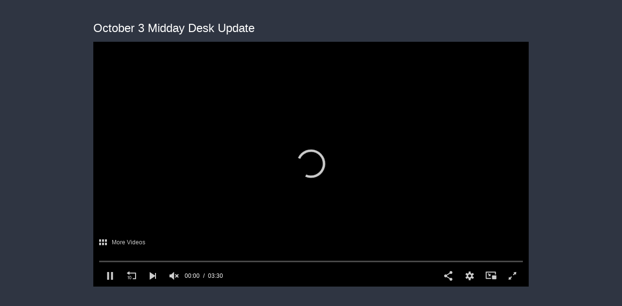

--- FILE ---
content_type: text/vtt
request_url: https://assets-jpcust.jwpsrv.com/strips/xxVrxflh-120.vtt
body_size: 597
content:
WEBVTT

00:00.000 --> 00:02.629
xxVrxflh-120.jpg#xywh=0,0,120,67

00:02.629 --> 00:05.258
xxVrxflh-120.jpg#xywh=120,0,120,67

00:05.258 --> 00:07.887
xxVrxflh-120.jpg#xywh=240,0,120,67

00:07.887 --> 00:10.517
xxVrxflh-120.jpg#xywh=360,0,120,67

00:10.517 --> 00:13.146
xxVrxflh-120.jpg#xywh=0,67,120,67

00:13.146 --> 00:15.775
xxVrxflh-120.jpg#xywh=120,67,120,67

00:15.775 --> 00:18.405
xxVrxflh-120.jpg#xywh=240,67,120,67

00:18.405 --> 00:21.034
xxVrxflh-120.jpg#xywh=360,67,120,67

00:21.034 --> 00:23.663
xxVrxflh-120.jpg#xywh=0,134,120,67

00:23.663 --> 00:26.293
xxVrxflh-120.jpg#xywh=120,134,120,67

00:26.293 --> 00:28.922
xxVrxflh-120.jpg#xywh=240,134,120,67

00:28.922 --> 00:31.551
xxVrxflh-120.jpg#xywh=360,134,120,67

00:31.551 --> 00:34.181
xxVrxflh-120.jpg#xywh=0,201,120,67

00:34.181 --> 00:36.810
xxVrxflh-120.jpg#xywh=120,201,120,67

00:36.810 --> 00:39.439
xxVrxflh-120.jpg#xywh=240,201,120,67

00:39.439 --> 00:42.069
xxVrxflh-120.jpg#xywh=360,201,120,67

00:42.069 --> 00:44.698
xxVrxflh-120.jpg#xywh=0,268,120,67

00:44.698 --> 00:47.327
xxVrxflh-120.jpg#xywh=120,268,120,67

00:47.327 --> 00:49.957
xxVrxflh-120.jpg#xywh=240,268,120,67

00:49.957 --> 00:52.586
xxVrxflh-120.jpg#xywh=360,268,120,67

00:52.586 --> 00:55.215
xxVrxflh-120.jpg#xywh=0,335,120,67

00:55.215 --> 00:57.845
xxVrxflh-120.jpg#xywh=120,335,120,67

00:57.845 --> 01:00.474
xxVrxflh-120.jpg#xywh=240,335,120,67

01:00.474 --> 01:03.103
xxVrxflh-120.jpg#xywh=360,335,120,67

01:03.103 --> 01:05.733
xxVrxflh-120.jpg#xywh=0,402,120,67

01:05.733 --> 01:08.362
xxVrxflh-120.jpg#xywh=120,402,120,67

01:08.362 --> 01:10.991
xxVrxflh-120.jpg#xywh=240,402,120,67

01:10.991 --> 01:13.621
xxVrxflh-120.jpg#xywh=360,402,120,67

01:13.621 --> 01:16.250
xxVrxflh-120.jpg#xywh=0,469,120,67

01:16.250 --> 01:18.879
xxVrxflh-120.jpg#xywh=120,469,120,67

01:18.879 --> 01:21.509
xxVrxflh-120.jpg#xywh=240,469,120,67

01:21.509 --> 01:24.138
xxVrxflh-120.jpg#xywh=360,469,120,67

01:24.138 --> 01:26.767
xxVrxflh-120.jpg#xywh=0,536,120,67

01:26.767 --> 01:29.397
xxVrxflh-120.jpg#xywh=120,536,120,67

01:29.397 --> 01:32.026
xxVrxflh-120.jpg#xywh=240,536,120,67

01:32.026 --> 01:34.655
xxVrxflh-120.jpg#xywh=360,536,120,67

01:34.655 --> 01:37.285
xxVrxflh-120.jpg#xywh=0,603,120,67

01:37.285 --> 01:39.914
xxVrxflh-120.jpg#xywh=120,603,120,67

01:39.914 --> 01:42.543
xxVrxflh-120.jpg#xywh=240,603,120,67

01:42.543 --> 01:45.173
xxVrxflh-120.jpg#xywh=360,603,120,67

01:45.173 --> 01:47.802
xxVrxflh-120.jpg#xywh=0,670,120,67

01:47.802 --> 01:50.431
xxVrxflh-120.jpg#xywh=120,670,120,67

01:50.431 --> 01:53.061
xxVrxflh-120.jpg#xywh=240,670,120,67

01:53.061 --> 01:55.690
xxVrxflh-120.jpg#xywh=360,670,120,67

01:55.690 --> 01:58.319
xxVrxflh-120.jpg#xywh=0,737,120,67

01:58.319 --> 02:00.949
xxVrxflh-120.jpg#xywh=120,737,120,67

02:00.949 --> 02:03.578
xxVrxflh-120.jpg#xywh=240,737,120,67

02:03.578 --> 02:06.207
xxVrxflh-120.jpg#xywh=360,737,120,67

02:06.207 --> 02:08.837
xxVrxflh-120.jpg#xywh=0,804,120,67

02:08.837 --> 02:11.466
xxVrxflh-120.jpg#xywh=120,804,120,67

02:11.466 --> 02:14.095
xxVrxflh-120.jpg#xywh=240,804,120,67

02:14.095 --> 02:16.725
xxVrxflh-120.jpg#xywh=360,804,120,67

02:16.725 --> 02:19.354
xxVrxflh-120.jpg#xywh=0,871,120,67

02:19.354 --> 02:21.983
xxVrxflh-120.jpg#xywh=120,871,120,67

02:21.983 --> 02:24.613
xxVrxflh-120.jpg#xywh=240,871,120,67

02:24.613 --> 02:27.242
xxVrxflh-120.jpg#xywh=360,871,120,67

02:27.242 --> 02:29.871
xxVrxflh-120.jpg#xywh=0,938,120,67

02:29.871 --> 02:32.501
xxVrxflh-120.jpg#xywh=120,938,120,67

02:32.501 --> 02:35.130
xxVrxflh-120.jpg#xywh=240,938,120,67

02:35.130 --> 02:37.759
xxVrxflh-120.jpg#xywh=360,938,120,67

02:37.759 --> 02:40.389
xxVrxflh-120.jpg#xywh=0,1005,120,67

02:40.389 --> 02:43.018
xxVrxflh-120.jpg#xywh=120,1005,120,67

02:43.018 --> 02:45.647
xxVrxflh-120.jpg#xywh=240,1005,120,67

02:45.647 --> 02:48.277
xxVrxflh-120.jpg#xywh=360,1005,120,67

02:48.277 --> 02:50.906
xxVrxflh-120.jpg#xywh=0,1072,120,67

02:50.906 --> 02:53.535
xxVrxflh-120.jpg#xywh=120,1072,120,67

02:53.535 --> 02:56.165
xxVrxflh-120.jpg#xywh=240,1072,120,67

02:56.165 --> 02:58.794
xxVrxflh-120.jpg#xywh=360,1072,120,67

02:58.794 --> 03:01.423
xxVrxflh-120.jpg#xywh=0,1139,120,67

03:01.423 --> 03:04.053
xxVrxflh-120.jpg#xywh=120,1139,120,67

03:04.053 --> 03:06.682
xxVrxflh-120.jpg#xywh=240,1139,120,67

03:06.682 --> 03:09.311
xxVrxflh-120.jpg#xywh=360,1139,120,67

03:09.311 --> 03:11.941
xxVrxflh-120.jpg#xywh=0,1206,120,67

03:11.941 --> 03:14.570
xxVrxflh-120.jpg#xywh=120,1206,120,67

03:14.570 --> 03:17.199
xxVrxflh-120.jpg#xywh=240,1206,120,67

03:17.199 --> 03:19.829
xxVrxflh-120.jpg#xywh=360,1206,120,67

03:19.829 --> 03:22.458
xxVrxflh-120.jpg#xywh=0,1273,120,67

03:22.458 --> 03:25.087
xxVrxflh-120.jpg#xywh=120,1273,120,67

03:25.087 --> 03:27.717
xxVrxflh-120.jpg#xywh=240,1273,120,67

03:27.717 --> 03:30.346
xxVrxflh-120.jpg#xywh=360,1273,120,67

